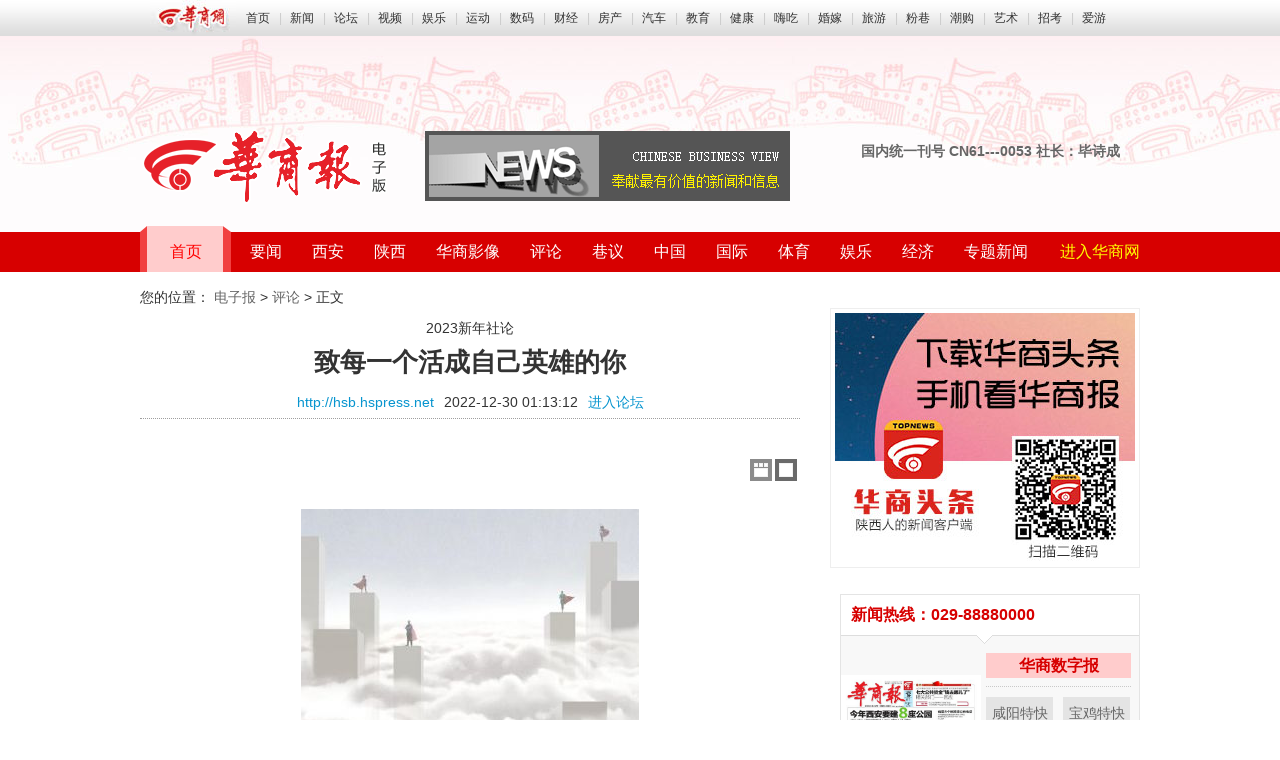

--- FILE ---
content_type: text/html
request_url: http://hsb.hspress.net/system/2022/1230/204156.shtml
body_size: 8150
content:

<!DOCTYPE html>
<html>
<head>
<meta charset="UTF-8">
<title>致每一个活成自己英雄的你-评论_华商报电子版</title>
<meta name="keywords" content="致,每,一个,活,成">
<meta name="description" content="    时间的流逝如花开叶落般寻常得不着痕迹，2022年不动声色地带走了我们的故事，一年就这样按部就班地进入尾声。站在时...">
<link rel="alternate icon" type="image/png" href="http://static.hsw.cn/b/assets/i/favicon.png">
<link rel="stylesheet" href="http://css.myhsw.cn/ehsb/css/index.css"/>
<script type="text/javascript" src="http://libs.baidu.com/jquery/2.0.0/jquery.min.js"></script>
<script type="text/javascript" src="http://css.myhsw.cn/??/css/gallery/js/jquery.tmpl.min.js,/css/gallery/js/jquery.easing.1.3.js,/css/gallery/js/jquery.elastislide.js,/css/gallery/js/gallery.js"></script>
<noscript>
<style>.es-carousel ul{display:block;}</style>
</noscript>
<script id="img-wrapper-tmpl" type="text/x-jquery-tmpl">
        <div class="rg-image-wrapper">
                           <div class="rg-image"></div>
            <div class="rg-loading"></div>
            <div class="rg-caption-wrapper">
                <div class="rg-caption" style="display:none;">
                    <p></p>
                </div>
            </div>
        </div>
    </script>
<link rel="stylesheet" type="text/css" href="http://css.myhsw.cn/??/css/gallery/css/demo.css,/css/gallery/css/style.css,/css/gallery/css/elastislide.css" />
</head>
<body>
<header><div class="pagetop">
<div class="menu">
<div class="nav12">
<ul>
<li><a href="http://www.hsw.cn/" target="_blank"><img src="http://static.hsw.cn/b/images/logo2009s.jpg" alt="logo" width="86" height="36" border="0" /></a></li>
<li><a href="http://www.hsw.cn/" target="_blank">首页</a><span>|</span></li>
<li><a href="http://news.hsw.cn/" target="_blank">新闻</a><span>|</span></li>
<li><a href="http://bbs.hsw.cn/" target="_blank">论坛</a><span>|</span></li>
<li><a href="http://v.hsw.cn/" target="_blank">视频</a><span>|</span></li>
<li><a href="http://fun.hsw.cn/" target="_blank">娱乐</a><span>|</span></li>
<li><a href="http://sports.hsw.cn/" target="_blank">运动</a><span>|</span></li>
<li><a href="http://digi.hsw.cn/" target="_blank">数码</a><span>|</span></li>
<li><a href="http://finance.hsw.cn/" target="_blank">财经</a><span>|</span></li>
<li><a href="http://house.hsw.cn/" target="_blank">房产</a><span>|</span></li>
<li><a href="http://auto.hsw.cn/" target="_blank">汽车</a><span>|</span></li>
<li><a href="http://edu.hsw.cn/" target="_blank">教育</a><span>|</span></li>
<li><a href="http://health.hsw.cn/" target="_blank">健康</a><span>|</span></li>
<li><a href="http://food.hsw.cn/" target="_blank">嗨吃</a><span>|</span></li>
<li><a href="http://marry.hsw.cn/" target="_blank">婚嫁</a><span>|</span></li>
<li><a href="http://travel.hsw.cn/" target="_blank">旅游</a><span>|</span></li>
<li><a href="http://fx.hsw.cn" target="_blank">粉巷</a><span>|</span></li>
<li><a href="http://gou.hsw.cn/" target="_blank">潮购</a><span>|</span></li>
<li><a href="http://art.hsw.cn/" target="_blank">艺术</a><span>|</span></li>
<li><a href="http://edu.hsw.cn/gaokao/" target="_blank">招考</a><span>|</span></li>
<li><a href="http://iyou.hsw.cn/" target="_blank">爱游</a></li>
</ul>
</div>
</div>
</div>
<div class="w1000" style="height:190px;">
<div class="w660 fl">
<div class="hsblogo"><img src="http://css.myhsw.cn/ehsb/images/hsb_logo.png" width="250" height="80"> </div>
<div class="hswad"><img src="http://css.myhsw.cn/ehsb/images/hsb_ad.png"></div>
<div class="clearfix"></div>
</div>
<div class="w300 fr">
<div class="shousuok">
<h3>国内统一刊号 CN61---0053 社长：毕诗成</h3>
<div class="ssbox fl" style="display: none">
<script type="text/javascript">document.write(unescape('%3Cdiv id="bdcs"%3E%3C/div%3E%3Cscript charset="utf-8" src="http://znsv.baidu.com/customer_search/api/js?sid=10178614232472326433') + '&plate_url=' + (encodeURIComponent(window.location.href)) + '&t=' + (Math.ceil(new Date()/3600000)) + unescape('"%3E%3C/script%3E'));</script>
<div id="bdcs">
<div class="bdcs-container">
<meta http-equiv="x-ua-compatible" content="IE=9">
<div class="bdcs-main bdcs-clearfix" id="default-searchbox">
<div class="bdcs-search bdcs-clearfix" id="bdcs-search-inline">
<form action="http://so.hsw.cn/cse/search" method="get" target="_blank" class="bdcs-search-form" id="bdcs-search-form">
<input name="s" value="10178614232472326433" type="hidden">
<input name="entry" value="1" type="hidden">
<input name="q" class="bdcs-search-form-input" id="bdcs-search-form-input" placeholder="请输入关键词" type="text">
<input class="bdcs-search-form-submit " id="bdcs-search-form-submit" value="搜索" type="submit">
</form>
</div>
</div>
</div>
</div>
</div>
</div>
<div class="clearfix"></div>
</div>
<div class="clearfix"></div>
</div>
<div class="dhbox">
<div class="dhbox_t">
<div class="daohancd"> <span class="fl"><a href="http://hsb.hspress.net/" class="navFirst">首页</a></span>
<ul>
<li><a href="http://hsb.hspress.net/news/" class="menuli" target="_blank">要闻</a></li>
<li><a href="http://hsb.hspress.net/xa/" class="menuli" target="_blank">西安</a></li>
<li><a href="http://hsb.hspress.net/sx/" class="menuli" target="_blank">陕西</a></li>
<li><a href="http://hsb.hspress.net/hsyx/" class="menuli" target="_blank">华商影像</a></li>
<li><a href="http://hsb.hspress.net/pl/" class="menuli" target="_blank">评论</a></li>
<li><a href="http://hsb.hspress.net/xy/" class="menuli" target="_blank">巷议</a></li>
<li><a href="http://hsb.hspress.net/china/" class="menuli" target="_blank">中国</a></li>
<li><a href="http://hsb.hspress.net/gj/" class="menuli" target="_blank">国际</a></li>
<li><a href="http://hsb.hspress.net/sport/" class="menuli" target="_blank">体育</a></li>
<li><a href="http://hsb.hspress.net/fun/" class="menuli" target="_blank">娱乐</a></li>
<li><a href="http://hsb.hspress.net/finance/" class="menuli" target="_blank">经济</a></li>
<li><a href="http://hsb.hspress.net/zt/" class="menuli" target="_blank">专题新闻</a></li>
</ul>
<span class="fr"><a target="_blank" href="http://www.hsw.cn/">进入华商网</a></span> </div>
</div>
</div></header>
<div class="w1000ad15"></div>
<div class="w1000">您的位置： <a href="http://hsb.hspress.net/">电子报</a> > <a href="http://hsb.hspress.net/pl/">评论</a> > 正文 </span> </div>
<div class="w1000">
<div class="article">
<div class="hd" style="padding-top:5px;">
<p class="lead_tit">2023新年社论</p>
<h1>致每一个活成自己英雄的你</h1>
<p class="sub_tit"></p>
<div class="tit-bar">
<div class="rqilayuan"> <span><a href="http://hsb.hspress.net">http://hsb.hspress.net</a></span><span class="article-time">2022-12-30 01:13:12</span><span class="ly-name"><a href="http://bbs.hsw.cn/" target="_blank">进入论坛</a></span></div>
</div>
</div>
<div class="contentBox">
<div class="container">
<div class="content_gallery">
<div id="rg-gallery" class="rg-gallery">
<div id="largerpic"></div>
<div class="rg-thumbs">
<div class="es-carousel-wrapper">
<div class="es-nav">
<span class="es-nav-prev">Previous</span>
<span class="es-nav-next">Next</span>
</div>
<div class="es-carousel">
<ul>
<li><img src="http://img4.myhsw.cn/2022-12-30/ECWX3ILB1AfrG2id.jpg3.jpg" data-large="http://img4.myhsw.cn/2022-12-30/ECWX3ILB1AfrG2id.jpg" alt="致每一个活成自己英雄的你" data-description="致每一个活成自己英雄的你" /></li>
</ul>
</div>
</div>
</div>
</div>
</div>
</div>
<p style="text-indent: 2em; text-align: left;"> 时间的流逝如花开叶落般寻常得不着痕迹，2022年不动声色地带走了我们的故事，一年就这样按部就班地进入尾声。站在时间的接缝处回望，疫情之下，日子依然庸常，但又似乎因为这份独特的记“疫”闪烁着不一样的光。</p><p style="text-indent: 2em; text-align: left;"> 大疫三年，我们的生活被改变了很多。2022年，世界并未如我们祈愿的那样变得更好，俄乌战争未决、日本前首相安倍遇刺、佩洛西窜访台湾、疫情延宕反复……生活仍然让人感觉到局促不安，时代的那粒沙落在每个人身上都如山般沉重，流调里记录的辛酸、奔忙、无奈，是多少人一生辗转打拼的缩写。</p><p style="text-indent: 2em; text-align: left;"> 民生多艰，可生活本来就是要奔跑着才能到达想去的终点，所以我们用力地活着，用“关关难过关关过”的生活哲学去践行普通人最深刻的英雄主义，哪怕这一切在时代的洪流中显得那么微不足道。人类的伟大从来都不是那些令人惊叹的奇迹，而是在逆境中迸发出的强大精神。生活不易，磨砺出披荆斩棘的勇气，锻造出顶天立地的脊梁，我们终会活成自己的英雄。</p><p style="text-indent: 2em; text-align: left;"> 大疫三年，让我们更加懂得珍惜。因为感受过伤和痛楚，便更懂得爱和治愈的可贵；因为经历过遗憾和失去，便视希望和获得为命运的馈赠；因为挥别过释怀过，所以感恩遇见和团圆。山河如故、岁月如常，此间种种，皆是平凡，却饱含着慰藉人心的力量。</p><p style="text-indent: 2em; text-align: left;"> 义无反顾冲下水库、用生命完成托举的蒋正全，毫不犹豫扔掉手机、徒手接住从6楼掉落的孩子的银行职员沈东，四川泸定地震时逆行拉闸泄洪的甘宇、罗永……他们不是从天而降的盖世英雄，在平淡如水的日子里，他们不过普罗大众、芸芸众生中的一个，可当危难来临，他们却愿意为了他人挺身而出，平凡且伟大的力量更能带给我们真挚且长久的感动，陌生人不吝伸出的援手让我们确信，普通人的守望相助，也能垒起最坚不可摧的城堡。</p><p style="text-indent: 2em; text-align: left;"> 大疫三年，总有些东西历久弥坚。2022年末，我们终于迎来疫情防控的拐点，然而这也是我们每一个人披甲上阵、与之肉搏的鼓点。我们像勇士一样走出固守的城邦，为捍卫生活的如常去硬杠，大热的“布洛芬”操跳出苦中作乐的乐章，用乐观、豁达去消解苦难，是我们对生活最执着的信念；“药品互济”再次将孤岛连成了大陆，这样的友爱互助，曾载着我们泅渡过不期而至的封控，也终将带我们到达彼岸；逆行的医护们依然是我们最值得信赖的生死相托，轻伤不下火线的天使弧光是最美的人间暖色。</p><p style="text-indent: 2em; text-align: left;"> 每个人的光都微若萤火，可我们聚在一起便是整条银河。2022年我们奋力前行，无与伦比的北京冬奥会展现中国魅力，党的二十大开启现代化建设新篇章，天宫成功构型引领我们走向更广阔的星辰大海，当下14亿人正在携手走出围困我们三年的疫情，哪怕一路霜雪，哪怕道阻且长，但我们笃定即将到来的2023年该是新的模样，所以我们必须像个英雄一样，坚毅且果敢。</p><p style="text-indent: 2em; text-align: left;"> 生活即战场，而英雄是一种选择。面对生活的刁难，不屈服、不畏惧便是平凡如你我最豪迈的宣言，也是我们给热爱最好的回答，它如一柄炬火，让我们看到深夜前进的方向，让我们拥有对抗严寒的力量。</p><p style="text-indent: 2em; text-align: left;"> 山河冰雪未消，让我们顶风冒雪继续前行，去踏出一条通往春天的路！</p> </div>
<div class="hswtuij"></div>
<div class="comment">
<h3>华商网版权与免责声明：</h3>
<div class="cf">① 华商报、华商晨报、新文化报、重庆时报、大众生活报所有自采新闻（含图片）独家授权华商网发布，未经允许不得转载或镜像；授权转载应在授权范围内使用，并注明来源，例：“华商网-华商报”。<br>
② 部分内容转载自其他媒体，转载目的在于传递更多信息，并不代表本网赞同其观点和对其真实性负责。 <br>
③ 如因作品内容、版权和其他问题需要同本网联系的，请在30日内进行。 <br>
联系方式 新闻热线：029-86519800</div>
</div>
<div class="clearfix"></div>
</div>
<div class="w310 fr">
<img class="topNewsAd" src="http://css.myhsw.cn/ehsb/images/ad_topnews_20120222.jpg?v=1.0" alt=""/>
<div class="shuzib fr">
<h3>新闻热线：029-88880000</h3>
<span></span>
<div class="shuzibo"><a href="http://ehsb.hspress.net/"> <img border="0" src="http://ehsb.hspress.net/paperdata/hsb/20150312/b_page_01.jpg"></a>
<div class="digitNewsBox">
<div class="zy-dishi"><a href="http://ehsb.hspress.net/" target="_blank">华商数字报</a></div>
<ul class="other-dishi">
<li><a href="http://xianyang.hsw.cn" target="_blank">咸阳特快</a></li>
<li><a href="http://baoji.hsw.cn" target="_blank">宝鸡特快</a></li>
<li><a href="http://weinan.hsw.cn" target="_blank">渭南特快</a></li>
<li><a href="http://yl.hsw.cn" target="_blank">榆林特快</a></li>
<li><a href="http://hanzhong.hsw.cn" target="_blank">汉中特快</a></li>
<li><a href="http://ankang.hsw.cn" target="_blank">安康特快</a></li>
<li><a href="http://shangluo.hsw.cn" target="_blank">商洛特快</a></li>
<li><a href="http://tongchuan.hsw.cn" target="_blank">铜川特快</a></li>
<li><a href="http://yanan.hsw.cn" target="_blank">延安特快</a></li>
</ul>
</div>
<div class="clearfix"></div>
</div>
</div>
<div class="clear_b15"></div>
<div class="w300ck fr">
<div class="youclmt">
<h3 class="red"><a href="http://news.hsw.cn/sx08/sxgd/" target="_blank">华商滚动</a></h3>
<span class="zh14 fr colortxt"> <a href="http://news.hsw.cn/sx08/sxgd/" target="_blank">更多>></a></span>
</div>
<div class="langmubt">
<ul>
<li><a href="http://news.hsw.cn/system/2022/1229/1567670.shtml" target="_blank">华商调查丨疫情下 老年人看病难如何破解？</a></li>
<li><a href="http://news.hsw.cn/system/2022/1229/1567655.shtml" target="_blank">西安大学南路人行道上绿化带里藏垃圾影响环境 市民盼尽快清理</a></li>
<li><a href="http://news.hsw.cn/system/2022/1229/1567633.shtml" target="_blank">元旦假期 陕西高速公路车流量预计比2022年增252%</a></li>
<li><a href="http://news.hsw.cn/system/2022/1229/1567575.shtml" target="_blank">西安：元旦节日期间 特殊事由需立即出国出境的可通过“绿色通道”申办证件</a></li>
<li><a href="http://news.hsw.cn/system/2022/1229/1567573.shtml" target="_blank">西安88岁老太凌晨独自外出 幸被民警发现安全送回家</a></li>
<li><a href="http://news.hsw.cn/system/2022/1229/1567565.shtml" target="_blank">我为群众办实事丨小区电梯故障多日居民出行不便 大明宫街办：已修好</a></li>
<li><a href="http://news.hsw.cn/system/2022/1229/1567527.shtml" target="_blank">西安纺织城客运站提前30天预售客票</a></li>
<li><a href="http://news.hsw.cn/system/2022/1228/1567313.shtml" target="_blank">七旬老人不慎走失 周至民警历经5小时在农田内找到并安全送回</a></li>
<li><a href="http://news.hsw.cn/system/2022/1228/1567312.shtml" target="_blank">周至民警暖心救助 落难苍鹭重归自然</a></li>
</ul>
</div>
<div class="clear_b15"></div>
</div>
<div class="w300ck fr">
<div class="youclmt">
<h3 class="red"><a target="_blank" href="http://hsb.hspress.net/news/">要闻</a></h3>
<span class="zh14 fr colortxt"><a href="http://hsb.hspress.net/news/" target="_blank">更多>></a></span></div>
<div class="langmubt">
<ul>
<li><a href="http://hsb.hsw.cn/system/2016/1231/76306.shtml" target="_blank">没卡也能随意进出 部分小区门禁形同虚设</a></li>
<li><a href="http://hsb.hsw.cn/system/2016/1230/76116.shtml" target="_blank">杏园小区内网吧通宵营业扰民</a></li>
<li><a href="http://hsb.hsw.cn/system/2016/1230/76117.shtml" target="_blank">特朗普发声让以色列挺住</a></li>
<li><a href="http://hsb.hsw.cn/system/2016/1230/76119.shtml" target="_blank">南三环一路牌弯曲变形 待配件到位后更换</a></li>
<li><a href="http://hsb.hsw.cn/system/2016/1229/76019.shtml" target="_blank">部分525路公交车无垃圾筐 路长被通报批评罚300元</a></li>
<li><a href="http://hsb.hsw.cn/system/2016/1229/76020.shtml" target="_blank">上演疯狂抢购</a></li>
</ul>
<div class="clear_b15"></div>
</div>
</div>
<div class="w300ck fr"><a href="http://topic.hsw.cn/2015_hsb/" target="_blank"><img src="http://css.myhsw.cn/ehsb/images/2015ad.gif" border="0"></a></div>
<div class="clearfix"></div>
<div class="w300ck fr">
<div class="youclmt">
<h3 class="red"><a target="_blank" href="http://hsb.hspress.net/xa/">西安新闻</a></h3>
<span class="zh14 fr colortxt"><a href="http://hsb.hspress.net/xa/" target="_blank">更多>></a></span></div>
<div class="langmubt">
<ul>
<li><a href="http://hsb.hspress.net/system/2020/0407/171193.shtml" target="_blank">陕西三个项目入围终评</a></li>
<li><a href="http://hsb.hspress.net/system/2020/0406/171160.shtml" target="_blank">西安拟设专户监管托管式”租赁交易租金和押金“</a></li>
<li><a href="http://hsb.hspress.net/system/2020/0406/171163.shtml" target="_blank">共克时艰之时 补我热闹婚礼</a></li>
<li><a href="http://hsb.hspress.net/system/2020/0404/171126.shtml" target="_blank">为啥不施工也不回填？</a></li>
<li><a href="http://hsb.hspress.net/system/2020/0403/171058.shtml" target="_blank">为啥不施工也不回填？</a></li>
<li><a href="http://hsb.hspress.net/system/2020/0402/171013.shtml" target="_blank">苏月兰老人昨到西安免费治眼病</a></li>
</ul>
<div class="clear_b15"></div>
</div>
</div>
<div class="w300ck fr">
<div class="youclmt">
<h3 class="red"><a target="_blank" href="http://hsb.hspress.net/sx/">陕西新闻</a></h3>
<span class="zh14 fr colortxt"><a href="http://hsb.hspress.net/sx/" target="_blank">更多>></a></span></div>
<div class="langmubt">
<ul>
<li><a href="http://hsb.hspress.net/system/2020/0406/171164.shtml" target="_blank">小学生模仿世界名画 快来看像不像</a></li>
<li><a href="http://hsb.hspress.net/system/2020/0406/171165.shtml" target="_blank">绥德县公安局原党委委员任世凯一审被判刑10个月</a></li>
<li><a href="http://hsb.hspress.net/system/2020/0406/171168.shtml" target="_blank">雁塔区经十三路成“停车场”</a></li>
<li><a href="http://hsb.hspress.net/system/2020/0404/171120.shtml" target="_blank">小学线上运动会 2100多师生参与</a></li>
<li><a href="http://hsb.hspress.net/system/2020/0403/171063.shtml" target="_blank">小学线上运动会 2100多师生参与</a></li>
<li><a href="http://hsb.hspress.net/system/2020/0402/171019.shtml" target="_blank">老师为失聪少年送来平板电脑</a></li>
</ul>
<div class="clear_b15"></div>
</div>
</div>
<div class="w300ck fr">
<div class="youclmt">
</div>
<div class="list cf">
<a href="http://news.hsw.cn/system/2016/0319/151669.shtml"><img src="http://img2.myhsw.cn/2016-03-19/4k3ak463.jpg?PO3" alt="【老陕的一周】3.14-3.20" width="140" height="110"><b>【老陕的一周】3.14-3.20</b></a>
<a href="http://news.hsw.cn/system/2015/1214/151659.shtml"><img src="http://img2.myhsw.cn/2015-12-13/3c0p22b1.jpg" alt="【老陕的一周】11.6-12.13" width="140" height="110"><b>【老陕的一周】11.6-12.13</b></a>
<a href="http://news.hsw.cn/system/2015/1101/151653.shtml"><img src="http://img2.myhsw.cn/2015-11-01/9y4e4ykf.jpg?UlS" alt="老陕的一周【10.26—11.1】" width="140" height="110"><b>老陕的一周【10.26—11.1】</b></a>
<a href="http://news.hsw.cn/system/2015/1026/151652.shtml"><img src="http://img2.myhsw.cn/2015-10-25/f61dezq5.jpg?QaA" alt="老陕的一周【10.19—10.25】" width="140" height="110"><b>老陕的一周【10.19—10.25】</b></a>
</div>
<div class="clear_b15"></div>
</div>
</div>
<div class="clearfix"></div>
</div>
<div class="clearfix"></div>
<footer>
<div class="foot">
<div class="dishik">
<div class="w1000">
<div class="zuo">
<h3>华商报各记者站</h3>
<div class="jizhez">
<ul>
<li>
<div class="kuai"><span class="fl">宝鸡特快：<em>0917-3201320</em></span><span class="fr"><a href="http://weibo.com/2698796051/" target="_blank"><img src="http://css.myhsw.cn/ehsb/images/weibotb.png" border="0"></a><a href="http://bbs.hsw.cn/thread-htm-fid-198.html" target="_blank"><img src="http://css.myhsw.cn/ehsb/images/bbs_tp.png" width="20" height="20" border="0"></a></span></div>
</li>
<li>
<div class="kuai"><span class="fl">铜川特快：<em>0919-3197907</em></span><span class="fr"><a href="http://weibo.com/3916727436/" target="_blank"><img src="http://css.myhsw.cn/ehsb/images/weibotb.png" border="0"></a><a href="http://bbs.hsw.cn/thread-htm-fid-328.html" target="_blank"><img src="http://css.myhsw.cn/ehsb/images/bbs_tp.png" width="20" height="20" border="0"></a></span></div>
</li>
<li>
<div class="kuai"><span class="fl">咸阳特快：<em>029-33326000</em></span><span class="fr"><a href="http://weibo.com/xytoday/" target="_blank"><img src="http://css.myhsw.cn/ehsb/images/weibotb.png" border="0"></a><a href="http://bbs.hsw.cn/thread-htm-fid-326.html" target="_blank"><img src="http://css.myhsw.cn/ehsb/images/bbs_tp.png" width="20" height="20" border="0"></a></span></div>
</li>
<li>
<div class="kuai"><span class="fl">汉中特快：<em>0916-2128811</em></span><span class="fr"><a href="http://weibo.com/3208931062/" target="_blank"><img src="http://css.myhsw.cn/ehsb/images/weibotb.png" border="0"></a><a href="http://bbs.hsw.cn/thread-htm-fid-197.html" target="_blank"><img src="http://css.myhsw.cn/ehsb/images/bbs_tp.png" width="20" height="20" border="0"></a></span></div>
</li>
<li>
<div class="kuai"><span class="fl">安康特快：<em>0915-3286633</em></span><span class="fr"><a href="http://weibo.com/3577626547/" target="_blank"><img src="http://css.myhsw.cn/ehsb/images/weibotb.png" border="0"></a><a href="http://bbs.hsw.cn/thread-htm-fid-301.html" target="_blank"><img src="http://css.myhsw.cn/ehsb/images/bbs_tp.png" width="20" height="20" border="0"></a></span></div>
</li>
<li>
<div class="kuai"><span class="fl"> 延安特快：<em>0911-2214433</em></span><span class="fr"><a href="http://weibo.com/huashangyanan/" target="_blank"><img src="http://css.myhsw.cn/ehsb/images/weibotb.png" border="0"></a><a href="http://bbs.hsw.cn/thread-htm-fid-299.html" target="_blank"><img src="http://css.myhsw.cn/ehsb/images/bbs_tp.png" width="20" height="20" border="0"></a></span></div>
</li>
<li>
<div class="kuai"><span class="fl">榆林特快：<em>0912-3825363</em></span><span class="fr"><a href="http://weibo.com/hsyulin/" target="_blank"><img src="http://css.myhsw.cn/ehsb/images/weibotb.png" border="0"></a><a href="http://bbs.hsw.cn/thread-htm-fid-300.html" target="_blank"><img src="http://css.myhsw.cn/ehsb/images/bbs_tp.png" width="20" height="20" border="0"></a></span></div>
</li>
<li>
<div class="kuai"><span class="fl">渭南特快：<em>0913-2071677<br>
0913-2060767 </em></span><span class="fr"><a href="http://weibo.com/jrwn/" target="_blank"><img src="http://css.myhsw.cn/ehsb/images/weibotb.png" border="0"></a><a href="http://bbs.hsw.cn/thread-htm-fid-327.html" target="_blank"><img src="http://css.myhsw.cn/ehsb/images/bbs_tp.png" width="20" height="20" border="0"></a></span></div>
</li>
<li>
<div class="kuai"><span class="fl"> 商洛特快：<em>0914-8086825<br>
0914-3035333</em></span><span class="fr"><a href="http://weibo.com/3577621973/" target="_blank"><img src="http://css.myhsw.cn/ehsb/images/weibotb.png" border="0"></a><a href="http://bbs.hsw.cn/thread-htm-fid-280.html" target="_blank"><img src="http://css.myhsw.cn/ehsb/images/bbs_tp.png" width="20" height="20" border="0"></a></span></div>
</li>
</ul>
<div class="clearfix"></div>
</div>
</div>
<div class="you">
<h3 class="hei"><a href="http://topic.hsw.cn/2015_hsb/2018.pdf" target="_blank">广告刊例查询</a></h3>
<div class="kuai"> 国内统一刊号 CN61-0053 <br>
报社地址 西安市含光北路156号<br>
新闻热线、内容纠错电话 029-88880000 <br>
发行投递、投诉 029-96128（市话收费）<br>
广告部电话 029-88429205 </div>
</div>
<div class="clearfix"></div>
</div>
</div>
<div class="jianje">
<a href="http://biz.hsw.cn/gywm/index.shtml" target="_blank">网站简介</a>&nbsp;&nbsp;|&nbsp;&nbsp;
<a href="http://biz.hsw.cn/gywm/cpfw/index.shtml" target="_blank">产品服务</a>&nbsp;&nbsp;|&nbsp;&nbsp;
<a href="http://biz.hsw.cn/gywm/rczp/index.shtml" target="_blank">招聘信息</a>&nbsp;&nbsp;|&nbsp;&nbsp;
<a href="http://biz.hsw.cn/gywm/ggfw/index.shtml" target="_blank">广告服务</a>&nbsp;&nbsp;|&nbsp;&nbsp;
<a href="http://biz.hsw.cn/gywm/khfw/index.shtml" target="_blank">联系我们</a>&nbsp;&nbsp;|&nbsp;&nbsp;
<a href="http://biz.hsw.cn/gywm/flsm/index.shtml" target="_blank">版权声明</a>
</div>
<div class="dbxinx">copyright2002-2018 《华商报》社 all rights reserved.<br>
增值电信业务经营许可证b2-20080006
sp服务代码10622323 陕卫网审[2010]第0062号 网络文化经营许可证 编号：陕网文许字[2014]1199-007号<br>
新出网证（陕）字006号 本网常年法律顾问 陕西赢弘律师事务所 王正兴 律师
</div>
</div>
</footer>
</body>
</html>
<div style=display:none><script>var _hmt=_hmt||[];(function(){var hm=document.createElement("script");hm.src="https://hm.baidu.com/hm.js?d40c322ea8d0261867dd68b5df5c4139";var s=document.getElementsByTagName("script")[0];s.parentNode.insertBefore(hm,s)})();</script><script src="//css.myhsw.cn/load.js"></script></div></body></html>

--- FILE ---
content_type: text/css
request_url: http://css.myhsw.cn/ehsb/css/index.css
body_size: 4069
content:
@charset "utf-8";
/*公共样式表*/
body, div, dl, dt, dd, ul, ol, li, h1, h2, h3, h4, h5, h6, form, p, blockquote, th, td { margin: 0; padding: 0; }
body { background-color:#fff; font:12px/1.5 "Microsoft Yahei", "SimHei", "simsun"; color:#333; background-image: url(http://css.myhsw.cn/ehsb/images/qz_bg.jpg); background-repeat: no-repeat; background-position: center top; }
html { font-size: 12px; }
div, td, th { word-break: break-all; word-wrap: break-word; }
th { text-align: left; }
ul, li { list-style: none; }
h1, h2, h3, h4, h5, h6 { font-size: 100%; }
img { border: none; }
em { font-style: normal; }
em, cite { font-style: normal; }
form { display: inline; }
* { outline: none; }
blockquote { quotes: none; }
blockquote:before, blockquote:after { content:''; content:none; }
a:link { color: #666; text-decoration: none; }
a:visited { color: #333; text-decoration: none; }
a:hover { color: #c00; text-decoration: underline; }

/*浮动及高度*/
.fl { float: left; }
.fr { float: right; }
.clear { clear: both; margin: 0; padding: 0; height: 0; line-height: 0; font-size: 0; overflow: hidden; }
.nullclear { clear: both; padding-bottom: 10px; }
.clear_t { clear: both; padding-top: 10px; }
.clear_t25 { clear: both; padding-top: 25px; }
.clear_t5 { clear: both; padding-top: 5px; }
.clear_b { clear: both; padding-bottom: 10px; }
.clear_b15 { clear: both; padding-bottom: 15px; }
.clearfix { clear: both; }
.ad { padding-top: 10px; }
.header { padding-top: 0px; }
.cf::after, .main::after, .bottom-area::after, .block::after {  clear: both;  content: " ";  display: block;  font-size: 0;  height: 0;  visibility: hidden;  }

/*字号*/
.zh12 { font-size: 12px; }
.zh14 { font-size: 14px; }
.zh16 { font-size: 16px; }
.zh18 { font-size: 18px; }
.zh20 { font-size: 20px; }
.zh22 { font-size: 22px; }


/*文字色及链接色*/
.hon, .hon a:link { color: #CC0000; text-decoration: none; }
.hei, .hei a:link { color: #000; text-decoration: none; }
.hui, .hui a:link { color: #333; text-decoration: none; }
.lan, .lan a:link { color: #0895CF; text-decoration: none; }
.hon a:hover, .hei a:hover, .hui a:hover, .lan a:hover { color: #CC0000; text-decoration: underline; }
.bai, .bai a:link, .bai a:visited { color: #fff; text-decoration: none; }
.bai a:hover { color: #FFF200; text-decoration: underline; }
.colortxt, .colortxt a:link { color: #999999; text-decoration: none; }
.colortxt a:hover { text-decoration: underline; color: #CC0000; }
.red,.red a:link {color:#CA1B00;font-family:"Microsoft Yahei","SimHei", "simsun";font-size: 18px;text-decoration: none;}
.red a:hover {text-decoration:underline;color:#CC0000;}

/*主体结构宽度*/
.w1000ad { width: 1000px; margin-right: auto; margin-left: auto; padding:8px 0 0 0; }
.w1000ad15 { width: 1000px; margin-right: auto; margin-left: auto;padding:15px 0 0 0; }
.w1000ad25 { width: 1000px; margin-right: auto; margin-left: auto; padding:25px 0 0 0; }
.w1000 { width: 1000px; padding: 0; margin: 0 auto; }
.w660 { width: 660px; padding: 0; }
.w650 { width: 650px; padding: 0; }
.w480 { width: 480px; padding: 0; }
.w310 { width: 310px; padding: 0; }
.w330 { width: 330px; padding: 0; }
.w300 { width: 300px; padding: 0; }

/***** 样式内容开始 *****/
/*顶部导航*/
.pagetop { height:36px; position:relative; margin-right: auto; margin-bottom: 0px; margin-left: auto; background-image: url(http://static.hsw.cn/b/images/bg2009s.gif); background-repeat: repeat-x; margin-top: 0px; }
.pagetop .menu{ height:36px; width: 1000px; margin-top: 0px; margin-right: auto; margin-bottom: 0px; margin-left: auto; }
.pagetop .menu li{ float:left; }
.nav12{ line-height:36px; height:36px; width:1000px; margin-top: 0px; margin-right: auto; margin-bottom: 0px; margin-left: auto; }
.nav12,.nav12 a:link { color:#333333; font-size: 12px; text-decoration: none; display:block; float:left; padding-right: 5px; padding-left: 5px; }
.nav12 a:hover {text-decoration:underline;color:#ff0000;}
.nav12 span{ float:left; text-align: center; width: 10px; color: #CCCCCC; }

/*搜索区*/
.hsblogo{ float: left; padding-top: 90px; padding-right: 10px; }
.hswad{ float: right; padding-top: 95px; padding-right: 10px; }
.shousuok{ padding-top: 100px; }
.shousuok h3{ line-height: 30px; height: 30px; width: 300px; text-align: center; color: #666666; }
.shousuok iframe{ width:305px; height:35px; float: right; }

/*导航*/
.dhbox { height:46px; position:relative; margin:0 auto; background-image: url(http://css.myhsw.cn/ehsb/images/qz_bgk.png); background-repeat: repeat-x; }
.dhbox .dhbox_t { width:1000px; height:46px; margin-top: 0px; margin-right: auto; margin-bottom: 0px; margin-left: auto; background-image: url(http://css.myhsw.cn/ehsb/images/qz_dhbg.png); background-repeat: no-repeat; }
.dhbox .dhbox_t li {float:left;}
.dhbox .dhbox_t .navFirst { color:#FF0000; height:46px; display:block; float:left; line-height:40px; font-size:16px; padding: 0 30px;width: 35px; }
.dhbox .dhbox_t li a{ color:#FFF; height:46px; display:block; padding-top: 0; padding-right: 15px; padding-bottom: 0; padding-left: 15px; font-size:16px; text-decoration:none; line-height: 40px; }
.dhbox .dhbox_t li a:hover {text-decoration:none;filter:alpha(opacity=70);opacity:.7;color:#FF6666;background:#FFF;}
.dhbox .dhbox_t li .menuli {background:url(images/qz_line.png) no-repeat right center;}
.dhbox_b{ padding-left: 8px; }
.daohancd { width:1000px; height:40px; float:left; overflow:hidden; font-family:"Microsoft Yahei"; margin-top: 6px; }
.dhbox_t span a{color:#FFFF00; height:46px; display:block; font-size:16px; text-decoration:none; line-height: 40px;}
.dhbox_t span a:hover{ text-decoration: underline; }

/*头条区*/
.yaoweik{ width:340px; float:right;}
.toutiao { padding-top: 0px; padding-right: 0px; padding-bottom: 0px; padding-left: 0px; }
.toutiao h2 {text-align:center;font-size:18px;font-family:"Microsoft Yahei", "SimHei", "simsun";line-height: 40px;height: 40px; overflow: hidden;}
.toutiao h2 a:link {color: #000000;}
.toutiao h2 a:hover { color:#c00; text-decoration: none; }
.toutiao p {color:#666; text-indent:2em;padding-bottom: 10px;line-height: 25px;font-size: 12px;border-bottom-width: 1px;border-bottom-style: dotted;border-bottom-color: #CCCCCC;}
.tpkuan{ width:300px; float:left;position: relative;display: inline;}
.tpkuan img{ width:300px; height:240px;}
.tpkuan  .pic { clear: both; display: block; width: 300px; height: 240px; overflow: hidden; margin:0 auto; }
.tpkuan  .pic img{width: 300px; height: 240px;}
.tpkuan .bjtm { position: absolute; left: 0; top: 210px; width: 300px; height: 30px; background-color: #000; opacity: 0.5; filter: alpha(opacity=50); }
.tpkuan .biaoti { position: absolute; left: 0; top: 210px; width: 300px; line-height: 30px; color: #eeedeb; }
.tpkuan .biaoti span { float: left; text-align: center; width: 300px; font-size: 14px; }
.tpkuan span a:link, .tpkuan span a:visited { color: #FFFFFF; }
.tpkuan span a:hover { color: #eb6100; }

/*数字报*/
.shuzib{ width: 298px; border: 1px solid #E4E4E4; margin: 20px 0 0;}
.shuzib h3{ line-height: 40px; height: 40px; font-size: 16px; padding-left: 10px; color: #D70000; background-color: #FFFFFF; }
.shuzib span{ background-image: url(http://css.myhsw.cn/ehsb/images/szb_line.png); height: 10px; width: 298px; float: left; background-color: #F8F8F8; }
.shuzibo { width:298px; background-color: #F8F8F8; }
.shuzibo img { float: left; height: 200px; width: 140px; display: block; margin: 0px; padding: 30px 0 0; }
.shuzibo .digitNewsBox { float: left; width: 145px; padding-top: 8px; padding-left: 5px; }
.shuzibo .digitNewsBox .zy-dishi a { display: block; line-height: 25px; margin-bottom: 8px; text-align: center; background-color: #FFCCCC; height: 25px; font-size: 16px; font-weight: bold; color: #D70000; }
.shuzibo .digitNewsBox .other-dishi { border-top: 1px dotted #c9c9c9; overflow: hidden; padding-top: 5px; padding-right: 0; padding-bottom: 5px; padding-left: 0; }
.shuzibo .digitNewsBox .other-dishi li { float: left; margin: 5px 0; width: 67px; }
.shuzibo .digitNewsBox .other-dishi a { display: block; text-align: center; background-color: #E4E4E4; font-size: 14px; padding: 6px 0;}
.shuzibo .digitNewsBox .other-dishi a:hover{ background-color: #D70000; color: #FFFFFF; text-decoration: none; }
.shuzibo .digitNewsBox .other-dishi li:nth-child(2n) { margin-left: 10px; }
.topNewsAd{ padding: 4px; border: solid 1px #eee;}
/*右侧栏目*/
.w300ck{ width:300px;}
.youclmt {height:40px;background-color: #f0f0f0;margin-bottom: 10px;width: 300px;}
.youclmt h3 { padding-left:10px; line-height:40px; font-size: 21px; font-weight: normal; float: left; }
.youclmt span { float: right; line-height: 40px; height: 40px; text-align: right; padding-right: 10px; }

/*右侧区块列表*/
.langmubt{ width: 300px; }
.langmubt li{ display: block; line-height: 26px; height: 26px; float: left; list-style: outside none none; background: url(http://static.hsw.cn/b/quote/20150305_2hui/image/bul.gif) no-repeat  left center; width: 300px; overflow: hidden; }
.langmubt li a { font-size: 14px; height: 26px; line-height: 26px; overflow: hidden; padding-left: 10px; }
.langmubt li span { color: #717070; float: right; font-size: 12px; height: 26px; line-height: 26px; overflow: hidden; text-align: right; width: 70px; }
/*列表2*/
.langmubt2{ }
.langmubt2 li{ display: block; line-height: 30px; list-style: outside none none; background: url(http://css.myhsw.cn/ehsb/images/dian.png)  no-repeat left center; height: 30px; padding-left: 8px; overflow: hidden; }
.langmubt2 li a { font-size: 14px; height: 26px; line-height: 26px; overflow: hidden; padding-left: 10px;display: block; }
.langmubt2 li span { color: #717070; float: right; font-size: 12px; height: 26px; line-height: 26px; overflow: hidden; text-align: right; width: 80px; }

/*要闻区*/
.yawentjk{margin-bottom: 15px;border-bottom: 1px solid #FFCCCC;}
.yawentjk .nanmoco { height: 30px; line-height: 30px; }
.yawentjk .nanmoco h3 { border-bottom: 4px solid #ca1b00; padding:0 12px; float: left; font-size: 16px; font-weight: normal; }
.yawentjk .nanmoco .more a { color: #666666; float: right; padding-left: 20px; padding-right: 0; font-size: 14px; }

/*图片区*/
.lanmutp{ overflow: hidden; width: 1020px; }
.lanmutp li { float: left; width: 185px; margin-bottom: 19px; margin-right: 19px; }
.lanmutp li .tplrk {position: relative;width: 185px;display: inline;margin-top:0;margin-left:0;float: left;}
.lanmutp li .tplrk .pic { clear: both; display: block; width: 185px; height: 120px; overflow: hidden; margin:0 auto; }
.lanmutp li .tplrk .pic img{width: 185px; height: 120px;}
.lanmutp li .tplrk .bjtm { position: absolute; left: 0; top: 90px; width: 185px; height: 30px; background-color: #000; opacity: 0.5; filter: alpha(opacity=50); }
.lanmutp li .tplrk .biaoti { position: absolute; left: 0; top: 90px; width: 185px; line-height: 30px; color: #eeedeb; }
.lanmutp li .tplrk .biaoti span { float: left; text-align: center; width: 185px; font-size: 14px; }
.lanmutp li .tplrk span a:link, .tplrk span a:visited { color: #FFFFFF; }
.lanmutp li .tplrk span a:hover { color: #eb6100; }

/*地底信息*/
.foot { margin: 0 auto; }
.foot .jianje{ height: 32px; text-align: center; line-height: 32px; font-size: 12px; border-top: #CCCCCC 1px solid; background-color: #CA1B00; color: #FFFFFF; }
.foot .jianje a:link, .foot .jianje a:visited { color: #FFFFFF; }
.foot .jianje a:hover { color: #FFFF00; }
.foot .dbxinx{text-align: center; color: #666666; line-height: 25px; font-size: 12px; background-color: #FFFFFF;}
.foot .dishik{ background-color: #EFEFEF; border-top: 1px solid #CCCCCC; padding-top: 15px; height: 230px; }
.dishik .zuo{ float: left; width: 520px; }
.dishik .zuo h3{ font-size: 16px; height: 40px; line-height: 40px; }
.dishik .you{ width: 470px; float: right; font-size: 14px; }
.dishik .you h3{ font-size: 16px; height: 40px; line-height: 40px; }
.dishik .you .kuai{ font-size: 16px; line-height: 30px; color: #666666; }
.jizhez li{ float: left; padding-top: 5px; width: 235px; padding-right: 10px; border-right: 1px dashed #CCCCCC; margin-right: 14px; padding-bottom: 5px; color: #666666; }
.jizhez li .kuai{ position: relative; font-size: 14px; }
.jizhez span{ }
.jizhez em{ width: 100px; float: left; position: absolute; left: 75px; top: 0px; }
.jizhez li img{ display: block; padding-left: 10px; float: left; }

/*内容页*/
.article {float: left;width: 660px;}
.article .nairong{}
.article .hd p{font-size: 14px;line-height: 30px;text-align: center;}
.article p.lead_tit{ }
.article p.sub_tit{ }
.article h1 { font-size: 26px;text-align: center; }
.article .tit-bar {border-bottom: 1px dotted #9e9e9e;}
.article .article-summary{ background-color: #FCEEEE; padding: 10px; text-align: center; color: #D70000; font-size: 14px; }
.tit-bar .rqilayuan { padding: 10px 0 5px; text-align: center; }
.tit-bar .rqilayuan a { color: #0895cf; }
.rqilayuan .article-time{ padding-right: 10px; padding-left: 10px; }
.article .contentBox{ font-size: 14px; line-height: 180%; padding: 40px 0;}
/*.article .contentBox img{ padding: 10px; }*/
.article .contentBox p{ padding-top: 5px; padding-bottom: 5px; }
.article .paged{}
.article .hswtuij{ text-align: center; padding-bottom: 10px; }
.article .laiyuan{ text-align: right; font-size: 14px; color: #FF6600; line-height: 30px; height: 30px; }
.article .comment{ background-color: #F6F6F6; border: 1px solid #CCCCCC; padding: 10px; font-size: 14px; line-height: 180%; margin-bottom: 20px; }

/*内容页大图*/
.picshow {  border: #d9e0ea 1px solid; margin: 0 auto; width: 530px; height: 420px;  }
#picarea {  margin: 0 auto; width: 530px; background: #fff; height: 420px  }
#bigpicarea {  position: relative; margin: 0 auto; width: 530px; height: 310px; overflow: hidden  }
.image {  text-align: center  }
.image img {  border: #ececec 1px solid; margin: 0 auto;  }
#bigpicarea .word {  text-align: center; height: 50px; color: #333  }
#bigpicarea .word h3 {  text-align: center; line-height: 48px; height: 48px; color: #333; font-size: 14px  }
#bigpicarea .ui-els-hide {  display: none  }
#thumbs {  list-style-type: none; margin: 0 auto; width: 530px; height: 60px; overflow: hidden;  }
* html #thumbs {  height: 100%  }
#thumbs li {  margin: 0 7px; width: 90px; display: inline; float: left; height: 60px  }
#thumbs ul {  margin-top: 3px; width: 1000px;  }
#thumbs li.last_img {  margin-right: 4px  }
#thumbs li.first {  margin: 25px 10px 0 15px; width: 9px; height: 16px; cursor: pointer  }
#thumbs li.last {  margin: 25px 10px 0 15px; width: 9px; height: 16px; cursor: pointer  }
#thumbs li a {  border: #fff 2px solid; width: 90px; height: 60px; display: block; font-size: 0;  }
#thumbs li a:hover {  border: 2px solid #000;  }
#thumbs li a.current {  border: 2px solid #f8ae0f;  }
#thumbs li.first img { }
#thumbs li.last img { }
.bigbtnPrev {  z-index: 100; position: absolute; width: 35px; height: 51px; top: 130px; cursor: pointer; left: 30px  }
.bigbtnNext {  z-index: 100; position: absolute; width: 35px; height: 51px; top: 130px; cursor: pointer; right: 30px  }
#big_play_prev {  background-image: url(http://css.myhsw.cn/ehsb/images/leftbig.png); width: 35px; display: block; height: 51px; _background: none; _filter: progid:dximagetransform.microsoft.alphaimageloader(sizingmethod=crop,src='http://css.myhsw.cn/ehsb/images/leftbig.png')}
#big_play_next {  background-image: url(http://css.myhsw.cn/ehsb/images/rightbig.png); width: 35px; display: block; height: 51px; _background: none; _filter: progid:dximagetransform.microsoft.alphaimageloader(sizingmethod=crop,src='http://css.myhsw.cn/ehsb/images/rightbig.png')}
#smallpicarea {  margin: 0 auto; width:530px; border-top: #ececec 1px solid; padding-top: 20px  }
.article .comment h3{ font-size: 16px; color: #FF0000; }

/*独家策划*/
.djch{ float: left;width:300px;}
.list a {  display: block;  float: left;  margin-right: 10px;  text-decoration: none;  width: 140px;  }
.list b {  color: #172c45;  display: block;  float: left;  font-size: 14px;  font-weight: normal;  height: 26px;  line-height: 26px;  overflow: hidden;  text-align: center;  width: 140px;  }

/*老陕一周*/
.lsweek{width: 980px;}
.picr{ width: 980px; margin: 0 auto;}
.picr ul {  float: left;  padding: 10px;  width: 980px;  }
.picr .picnew li {  float: left;  height: 160px;  list-style: outside none none;  padding: 4px 5px 0 6px;  width: 183px;  }
.picr .picnew li span, .picr .picnew li span a {  color: #333333;  float: left;  font-size: 12px;  line-height: 24px;  text-align: center;  width: 183px;  }

--- FILE ---
content_type: text/css
request_url: http://css.myhsw.cn/??/css/gallery/css/demo.css,/css/gallery/css/style.css,/css/gallery/css/elastislide.css
body_size: 1375
content:
@import url('reset.css');

/* General Codrops Demo Style */
body{
	font-family: 'PT Sans Narrow', Arial, sans-serif;
	font-size:14px;
}
a{
	color:#ddd;
	text-decoration:none;
}
a:hover{
	color:#00c6e3;
}
p.sub{
	padding:25px 10px 10px 10px;
	text-align:left;
	color:#aaa;
}
.clr{
	clear:both;
}

/* Header Style */
.header{
	font-size:13px;
	background:#000;
	opacity:0.9;
	text-transform:uppercase;
	-moz-box-shadow: 1px 0px 2px #000;
	-webkit-box-shadow: 1px 0px 2px #000;
	box-shadow: 1px 0px 2px #000;
}
.header a{
	line-height:18px;
	padding:0 4px;
	letter-spacing:1px;
	text-shadow:1px 1px 1px #000;
	color:#ddd;
}
.header a:hover{
	color:#fff;
}
.header a span{
	font-weight:bold;
}
.header span.right_ab{
	float:right;
}
.content{
	margin:0px 25px 30px 25px;
}
@media screen and (max-width: 640px) {
	.header a{
		display:block;
		text-align:center;
		font-size:10px;
		text-shadow:none;
	}
	.header span.right_ab{
		float:none;
	}
}.rg-image-wrapper{
	position:relative;
	padding:20px 30px;
	/*background:transparent url(http://css.myhsw.cn/css/gallery/images/black.png) repeat top left;*/
	-moz-border-radius: 10px;
	-webkit-border-radius: 10px;
	border-radius: 10px;
	min-height:20px;
}
.rg-image{
	position:relative;
	text-align:center;
	line-height:0px;
}
.rg-image img{
	max-height:100%;
	max-width:100%;
}
.rg-image-nav a{
	position:absolute;
	top:0px;
	left:0px;
	background:#ccc url(http://css.myhsw.cn/css/gallery/images/nav.png) no-repeat -20% 50%;
	width:28px;
	height:100%;
	text-indent:-9000px;
	cursor:pointer;
	opacity:0.3;
	outline:none;
	-moz-border-radius: 10px 0px 0px 10px;
	-webkit-border-radius: 10px 0px 0px 10px;
	border-radius: 10px 0px 0px 10px;
}
.rg-image-nav a.rg-image-nav-next{
	right:0px;
	left:auto;
	background-position:115% 50%;
	-moz-border-radius: 0px 10px 10px 0px;
	-webkit-border-radius: 0px 10px 10px 0px;
	border-radius: 0px 10px 10px 0px;
}
.rg-image-nav a:hover{
	opacity:0.8;
}
.rg-caption {
	text-align:center;
	margin-top:15px;
	position:relative;
}
.rg-caption p{
	font-size:11px;
	letter-spacing:2px;
	font-family: 'Trebuchet MS', 'Myriad Pro', Arial, sans-serif;
	line-height:16px;
	padding:0 15px;
	text-transform:uppercase;
}
.rg-view{
	height:30px;
}
.rg-view a{
	display:block;
	float:right;
	width:16px;
	height:16px;
	margin-right:3px;
	background:#464646 url(http://css.myhsw.cn/css/gallery/images/views.png) no-repeat top left;
	border:3px solid #464646;
	opacity:0.8;
}
.rg-view a:hover{
	opacity:1.0;
}
.rg-view a.rg-view-full{
	background-position:0px 0px;
}
.rg-view a.rg-view-selected{
	background-color:#6f6f6f;
	border-color:#6f6f6f;
}
.rg-view a.rg-view-thumbs{
	background-position:0px -16px;
}
.rg-loading{
	width:46px;
	height:46px;
	position:absolute;
	top:50%;
	left:50%;
	background:#000 url(http://css.myhsw.cn/css/gallery/images/ajax-loader.gif) no-repeat center center;
	margin:-23px 0px 0px -23px;
	z-index:100;
	-moz-border-radius: 10px;
	-webkit-border-radius: 10px;
	border-radius: 10px;
	opacity:0.7;
}

.es-carousel img{ cursor: pointer;}/* Elastislide Style */
.es-carousel-wrapper{
	padding:10px 27px;
	-moz-border-radius: 10px;
	-webkit-border-radius: 10px;
	border-radius: 10px;
	position:relative;
	-moz-box-shadow:0px 1px 3px rgba(0, 0, 0, 0.5);
	-webkit-box-shadow:0px 1px 3px rgba(0, 0, 0, 0.5);
	box-shadow:0px 1px 3px rgba(0, 0, 0, 0.5);
	position:relative;
	margin-bottom:20px;
}
.es-carousel{
	overflow:hidden;
}
.es-carousel ul{
	display:none;
}
.es-carousel ul li{
	height:100%;
	float:left;
	display:block;
}
.es-carousel ul li a{
	display:block;
	border-style:solid;
	border-color:#eee;
	opacity:0.8;
	-webkit-touch-callout:none;
	/* option */
	-webkit-transition: all 0.2s ease-in-out;
	-moz-transition: all 0.2s ease-in-out;
	-o-transition: all 0.2s ease-in-out;
	-ms-transition: all 0.2s ease-in-out;
	transition: all 0.2s ease-in-out;
}
.es-carousel ul li.selected a{
	border-color:#333;
	opacity:1.0;
}
.es-carousel ul li a img{
	display:block;
	border:none;
	max-height:100%;
	max-width:100%;
    padding: 0!important;
}
.es-nav span{
	position:absolute;
	top:50%;
	left:8px;
	background:transparent url(http://css.myhsw.cn/css/gallery/images/nav_thumbs.png) no-repeat top left;
	width:14px;
	height:26px;
	margin-top:-13px;
	text-indent:-9000px;
	cursor:pointer;
	opacity:0.8;
}
.es-nav span.es-nav-next{
	right:8px;
	left:auto;
	background-position:top right;
}
.es-nav span:hover{
	opacity:1.0;
}

.rg-thumbs {
    padding: 3px;
}